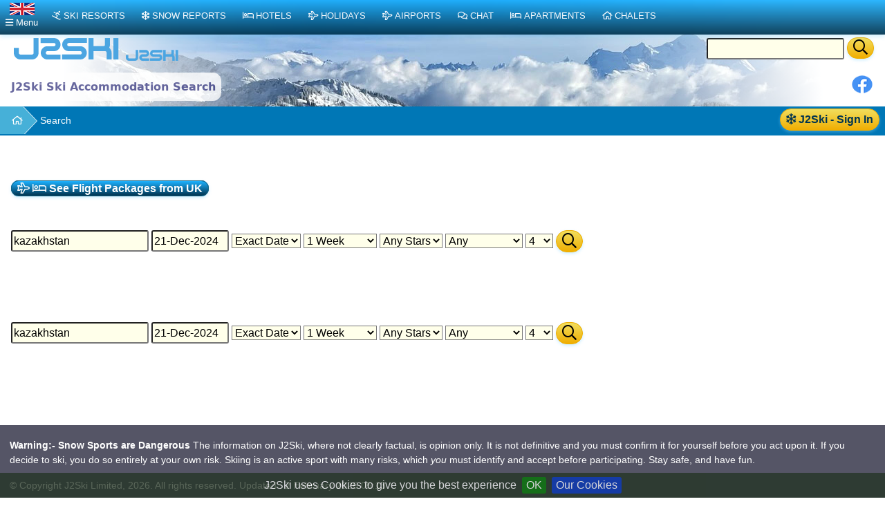

--- FILE ---
content_type: text/html;charset=UTF-8
request_url: https://uk.j2ski.com/ski-holiday-search/accommodation/kazakhstan/21-Dec-2024
body_size: 5286
content:



<!DOCTYPE html>
<html lang="en-GB" xml:lang="en-GB" xmlns="http://www.w3.org/1999/xhtml">
<head>
<meta charset="utf-8">
<base href="https://uk.j2ski.com/ski-holiday-search/accommodation/kazakhstan/21-Dec-2024">
<link rel="preconnect" href="https://cdn.j2ski.com/">
<link rel="preconnect" href="https://traffic.j2ski.com/">
<link rel="preconnect" href="https://q-xx.bstatic.com/">
<link rel="preconnect" href="https://res.cloudinary.com/">
<script>
var _paq = window._paq = window._paq || [];
_paq.push(["setDocumentTitle", document.domain + "/" + document.title]);
_paq.push(['setCookieDomain', '*.j2ski.com']);
_paq.push(['setDomains', '*.j2ski.com']);
_paq.push(['trackPageView']);
_paq.push(['enableLinkTracking']);
(function() {
var u="//traffic.j2ski.com/matomo/";
_paq.push(['setTrackerUrl', u+'matomo.php']);
_paq.push(['setSiteId', '1']);
var d=document, g=d.createElement('script'), s=d.getElementsByTagName('script')[0];
g.type='text/javascript'; g.async=true; g.src='//cdn.j2ski.com/js/matomo.js'; s.parentNode.insertBefore(g,s);
})();
</script>
<meta name="viewport" content="width=device-width, initial-scale=1">
<meta name="apple-mobile-web-app-capable" content="yes">
<meta name="apple-mobile-web-app-status-bar-style" content="black-translucent">
<meta name="format-detection" content="telephone=no">
<link href="https://uk.j2ski.com/ski-holiday-search/accommodation/kazakhstan" rel="canonical">
<title>Search Ski Hotels, Chalets and Apartments in kazakhstan</title>
<meta name="keywords" content=",Ski Resorts">
<meta name="description" content='description'>
<meta name="robots" content="noindex, follow">
<style>
div.buttonbar {
padding: 4px 1em !important
}
.mpc.fieldbox a.ctabut {
margin: 4px
}
.fieldbox input,.fieldbox select,.fieldbox input.warm,.bkform select {
margin-top: 4px;
font-size: 1.1em;
}
.fieldbox input {
padding: 4px
}
form.fselect select {
font-size: 1.2em
}
.infobar.suggestion {
padding: 4px
}
.fieldbox form td label {
display: none
}
form th {
font-size: 0.9em;
font-style: italic;
}
.bkform {
background: #003580;
color: #fff;
}
.bkform label {
color: #fff
}
h1 {font-size:14px;font-weight:bold}
.maincontent {background-color:#f4f4f4}
.offer-tag {padding:2px}
.offer-tag i {color#fff}
.offer-tag.lift-pass {background-color:Fuchsia}
/* Autocomplete
----------------------------------*/
.ui-autocomplete { position: absolute; cursor: default; background: #eee; opacity:0.95}
.ui-autocomplete-loading { background: white url('images/ui-anim_basic_16x16.gif') right center no-repeat; }
/* workarounds */
* html .ui-autocomplete { width:1px; } /* without this, the menu expands to 100% in IE6 */
/* Menu
----------------------------------*/
.ui-menu {
list-style:none;
padding: 10px;
margin: 0;
display:block;
width:227px;
}
.ui-menu .ui-menu {
margin-top: -3px;
}
.ui-menu .ui-menu-item {
margin:0;
padding: 0;
width: 200px;
}
.ui-menu .ui-menu-item a {
text-decoration:none;
display:block;
padding:.2em .4em;
line-height:1.5;
zoom:1;
}
.ui-menu .ui-menu-item a.ui-state-hover,
.ui-menu .ui-menu-item a.ui-state-active {
margin: -1px;
}
.srl-line:first-child {margin-top:0}
</style>
<link href="https://uk.j2ski.com/ski-holiday-search/accommodation/kazakhstan" hreflang="en-GB" rel="alternate">
<link href="https://www.j2ski.com/ski-holiday-search/accommodation/kazakhstan" hreflang="en" rel="alternate">
<link href="https://us.j2ski.com/ski-holiday-search/accommodation/kazakhstan" hreflang="en-US" rel="alternate">
<link href="https://au.j2ski.com/ski-holiday-search/accommodation/kazakhstan" hreflang="en-AU" rel="alternate">
<link href="https://ca.j2ski.com/ski-holiday-search/accommodation/kazakhstan" hreflang="en-CA" rel="alternate">
<link href="https://in.j2ski.com/ski-holiday-search/accommodation/kazakhstan" hreflang="en-IN" rel="alternate">
<link href="https://nz.j2ski.com/ski-holiday-search/accommodation/kazakhstan" hreflang="en-NZ" rel="alternate">
<link href="https://www.j2ski.com/ski-holiday-search/accommodation/kazakhstan" hreflang="x-default" rel="alternate">
<link rel="preload" as="font" type="font/woff2" href="//cdn.j2ski.com/s/fa-5.14.0/fa-regular-400.woff2">
<link rel="preload stylesheet" as="style" href="//cdn.j2ski.com/s/j2ski-ux-25.2511001.min.css" >
<link href="//cdn.j2ski.com/s/jquery-ui.1.12.1.j2ski.min.gz.css" rel="stylesheet">
<style>
div.chart-container-tall {
height:250px;
max-height:250px;
width:100%;
}
.m25 h4.top {margin-top: 0}
.m25 article section.compare div.ft-ensemble {
background-color: #24a9c8;
border-radius: 12px;
}
.m25 article section.compare div.ft-ensemble, .m25 section.compare div.fg {
border: 1px solid #c8d8ff;
background: url(https://cdn.j2ski.com/i/j2ski_flat_90x22_bright.png) 99% 2% no-repeat,linear-gradient(#24a9c8,#fff);
box-shadow: 0 5px 5px #9aa0b90d,0 5px 20px #a6adc933;
padding: 1rem 1rem 2rem;
margin: 0;
}
.snowDepths .value {
text-align: right;
}
.user-dropdown {
a {
font-weight: 600;
}
span.offer {
background: crimson;
color: white;
padding: 0.25em;
border-radius: 1em;
}
p.prosub {
background: darkorange;
color: white;
padding: 0.25em 1em;
border-radius: 1em;
margin: 1em 0.5em ;
font-weight: 600;
}
}
main.m25 h2 span.review {
background: none;
span.count {
color: white;
font-weight: 550;
}
}
div.code-red:last-child, article div.code-red p:last-child {
border-radius: 0 0 12px 12px;
}
div.code-red, article div.code-red p, p.code-red {
background-color: crimson;
p {
color: white;
text-align: center;
font-weight: bold;
}
span.code {
letter-spacing: 0.1rem;
font-size: 1.2rem;
margin: 0 0.5rem;
}
}
.fg .summary p {margin:0}
div.model-switcher nav.tab22 {padding: .5rem 0}
a.ctabut, .ctabut, .ctatel, a.paginate_button {
padding: .15em .5em;
}
div.card-content .ctabut {
padding: 0 .5em;
a {
font-size: 1rem;
line-height: 1.3rem;
}
}
</style>
<link href="//cdn.j2ski.com/i/favicon.ico" rel="shortcut icon">
<link rel="search" href="https://www.j2ski.com/opensearchdescription.xml" type="application/opensearchdescription+xml" title="J2Ski.Com">
<script src="//cdn.j2ski.com/js/jquery-3.7.0.min.js"></script>
<script defer src="//cdn.j2ski.com/js/jquery-ui.1.12.1.j2ski.min.gz.js"></script>
<script defer src="//cdn.j2ski.com/js/autocomplete-names.min.js"></script>
<script defer src="//cdn.j2ski.com/js/jquery.cookiebar.min.js"></script>
<script defer src="//cdn.j2ski.com/js/jquery.tooltipster.min.js"></script>
<script defer src="//cdn.j2ski.com/js/scripts.min.js"></script>
<meta name="dcterms.rightsHolder" content="J2Ski (UK) Ltd">
<meta name="dcterms.dateCopyrighted" content='2026'>
<script src="//cdn.j2ski.com/js/htmx.min.js"></script>
</head>
<body>
<div class="page"><div class="logo-qs"><div>
<div class="r"><form action="/search/" method="get">
<input type="text" name="q" id="q" class="ui-autocomplete-input" aria-label="Search Location Name">
<button type="submit" class="ctabut warm" aria-label="Search"><i class="far fa-search fa-lg"></i></button>
</form>
</div>
<a href="/" title="J2Ski Home" class="phone-off"><img alt="J2Ski" height="40" src="https://cdn.j2ski.com/i/j2ski_flat_160x40_light.T.png" width="160"></a>
<a href="/" title="J2Ski Home" class="phone-only"><img src="//cdn.j2ski.com/i/j2ski_flat_80x20_light.png" height="20" width="80" alt="J2Ski logo"></a>
</div></div>
<div class="toolbar"><div class="r"><div class="shares"><a href="https://www.facebook.com/sharer.php?u=https%3A%2F%2Fuk.j2ski.com%2Fski-holiday-search%2Faccommodation%2Fkazakhstan" onclick="return fbs_click()" rel="nofollow noopener" target="_blank" title="Share this page on Facebook"><img alt="Facebook" height="30" src="//cdn.j2ski.com/i/facebook-30-min.png" width="30"></a></div>
</div><header class="l"><h1>J2Ski Ski Accommodation Search</h1></header></div>
<div class="trailbar" ><div> <a href="/login.html?origin=/ski-holiday-search/accommodation/kazakhstan" class="ctabut warm r sign-in-btn" title="Sign in for Snow Mail, Forecast Detail and Chat"
hx-get="/user/login-button-or-menu?canonical=/ski-holiday-search/accommodation/kazakhstan" hx-trigger="load" hx-swap="outerHTML">
<i class="far fa-snowflake"></i> J2Ski - Sign In</a>
</div><nav class="trail"><ul><li><a href="/" title="Ski Resorts, Snow Reports and Ski Technique" target="_top"><i class="far fa-home"></i></a></li><li><a href="" title="" target="_top">Search</a></li></ul></nav></div><main class="m25">
<article class="wide">
<section>
<a href="/ski-holiday-search/packages/kazakhstan/21-Dec-2024" target="_top" title="Search Ski Packages" class="ctabut cool"><i class="far fa-plane"></i> <i class="far fa-bed"></i> See Flight Packages from UK</a>
</section>
<section><form action="/ski-holiday-search/accommodation/" method="get" >
<input type="text" name="destination" class="ui-autocomplete-input" value="kazakhstan" >
<input type="text" name="date" class="datepicker" value='21-Dec-2024' >
<select name="flexibility"><option selected="selected" value="0">Exact Date</option><option value="1">+/- 1 Day</option><option value="2">+/- 2 Days</option><option value="3">+/- 3 Days</option></select>
<select name="duration"><option value="any">Any Length</option><option selected="selected" value="1w">1 Week</option><option value="2w">2 Weeks</option><option value="10d">10 Days</option><option value="sb">Short Break</option></select>
<select name="starRating"><option selected="selected" value="12345">Any Stars</option><option value="23">2-3 Star</option><option value="34">3-4 Star</option><option value="45">4-5 Star</option><option value="5">5* Star</option></select>
<select name="boardBasis"><option selected="selected" value="ANY">Any</option><option value="SC">Self-Catered</option><option value="CC">Catered</option></select>
<select name="pax"><option value="1">1</option><option value="2">2</option><option value="3">3</option><option selected="selected" value="4">4</option><option value="5">5</option><option value="6">6</option><option value="7">7</option><option value="8">8+</option></select>
<button type="submit" name="sa" value="Search Holidays" class="ctabut warm"><i class="far fa-search fa-lg"></i></button>
</form>
</section>
<section></section>
<section><form action="/ski-holiday-search/accommodation/" method="get" >
<input type="text" name="destination" class="ui-autocomplete-input" value="kazakhstan" >
<input type="text" name="date" class="datepicker" value='21-Dec-2024' >
<select name="flexibility"><option selected="selected" value="0">Exact Date</option><option value="1">+/- 1 Day</option><option value="2">+/- 2 Days</option><option value="3">+/- 3 Days</option></select>
<select name="duration"><option value="any">Any Length</option><option selected="selected" value="1w">1 Week</option><option value="2w">2 Weeks</option><option value="10d">10 Days</option><option value="sb">Short Break</option></select>
<select name="starRating"><option selected="selected" value="12345">Any Stars</option><option value="23">2-3 Star</option><option value="34">3-4 Star</option><option value="45">4-5 Star</option><option value="5">5* Star</option></select>
<select name="boardBasis"><option selected="selected" value="ANY">Any</option><option value="SC">Self-Catered</option><option value="CC">Catered</option></select>
<select name="pax"><option value="1">1</option><option value="2">2</option><option value="3">3</option><option selected="selected" value="4">4</option><option value="5">5</option><option value="6">6</option><option value="7">7</option><option value="8">8+</option></select>
<button type="submit" name="sa" value="Search Holidays" class="ctabut warm"><i class="far fa-search fa-lg"></i></button>
</form>
</section>
</article>
</main>
<footer>
<!-- NOTE that the links previously in footer asides are now in the nav area -->
<p class="disclaimer"><b>Warning:- Snow Sports are Dangerous</b> The information on J2Ski, where not clearly factual, is opinion only. It is not definitive and you must confirm it for yourself before you act upon it. If you decide to ski, you do so entirely at your own risk. Skiing is an active sport with many risks, which <i>you</i> must identify and accept before participating. Stay safe, and have fun.</p>
<p>&copy; Copyright J2Ski Limited, 2026. All rights reserved. Updated : 2 February 2026 05:13</p>
</footer>
<div class="navbar top">
<nav class="navblock">
<script>
function toggleDiv(divId) {$("#"+divId).toggle(250);}
</script>
<div class="stickybar">
<div class="togbut cool locale" onclick="toggleDiv('topPop');"><img alt="GB" height="18" src="https://cdn.j2ski.com/i/flag-uk-36x18.png" width="36"><br><i class="far fa-bars"></i><span class="phone-off" >&nbsp;Menu</span></div>
<a href='/ski_resorts/' class="cool" title="Ski Resorts around the World"><i class="far fa-skiing"></i>Ski Resorts</a>
<a href="/snow_forecast/" title="Snow and Weather Forecasts and Reports" class="cool"><i class="far fa-snowflake"></i>Snow Reports</a>
<a href="/ski_hotels/" title="Hotels near Ski Areas" class="cool" ><i class="far fa-bed"></i>Hotels</a>
<a href="/ski_holidays/" class="cool" title="Ski Holidays"><i class="far fa-plane"></i>Holidays</a>
<a href='/ski_resorts/Airports/' class="cool" title="Airports near Ski Resorts, and Transfers"><i class="far fa-plane"></i>Airports</a>
<a href="//www.j2ski.com/ski-chat-forum/recentTopics/list.page" class="cool" title="Ski Chat Forum"><i class="far fa-comments"></i>Chat</a>
<a href="/apartments/" title="Apartments in and around ski resorts" class="cool" ><i class="far fa-bed"></i>Apartments</a>
<a href="/ski_chalets/" title="Chalets near ski resorts" class="cool" ><i class="far fa-home"></i>Chalets</a>
</div>
<div id="topPop" class="popMenu">
<span class="subtext">J2Ski Sites for</span>
<div class="layout-1-1-1 locale-buttons"><a href="https://www.j2ski.com/ski-holiday-search/accommodation/kazakhstan" hreflang="en" rel="alternate" title="www.j2ski.com"><img alt="World" height="18" src="https://cdn.j2ski.com/i/flag-world-36x18.png" width="36"> World</a><a href="https://us.j2ski.com/ski-holiday-search/accommodation/kazakhstan" hreflang="en-US" rel="alternate" title="us.j2ski.com"><img alt="US" height="18" src="https://cdn.j2ski.com/i/flag-us-36x18.png" width="36"> USA</a><a href="https://au.j2ski.com/ski-holiday-search/accommodation/kazakhstan" hreflang="en-AU" rel="alternate" title="au.j2ski.com"><img alt="AU" height="18" src="https://cdn.j2ski.com/i/flag-au-36x18.png" width="36"> Aus</a><a href="https://ca.j2ski.com/ski-holiday-search/accommodation/kazakhstan" hreflang="en-CA" rel="alternate" title="ca.j2ski.com"><img alt="CA" height="18" src="https://cdn.j2ski.com/i/flag-ca-36x18.png" width="36"> Canada</a><a href="https://in.j2ski.com/ski-holiday-search/accommodation/kazakhstan" hreflang="en-IN" rel="alternate" title="in.j2ski.com"><img alt="IN" height="18" src="https://cdn.j2ski.com/i/flag-in-36x18.png" width="36"> India</a><a href="https://nz.j2ski.com/ski-holiday-search/accommodation/kazakhstan" hreflang="en-NZ" rel="alternate" title="nz.j2ski.com"><img alt="NZ" height="18" src="https://cdn.j2ski.com/i/flag-nz-36x18.png" width="36"> NZ</a></div>
<ul>
<li><a href="/"><i class="far fa-home"></i> Home</a></li>
<li><a href="//www.j2ski.com/ski-chat-forum/user/login.page"><i class="far fa-envelope"></i> Login for your Snow Mail</a></li>
<li><a href="//www.j2ski.com/ski-chat-forum/jforum.page?module=posts&amp;action=postcard&amp;forum_id=51"><i class="far fa-image"></i> <i>Send us a Photo Snow Report</i></a></li>
<li><a href="//www.j2ski.com/ski-chat-forum/recentTopics/list.page"><i class="far fa-comments"></i> Chat in our Ski Forum</a></li>
</ul>
<span class="subtext">Worldwide</span>
<ul>
<li><a href="/snow_forecast/"><i class="far fa-snowflake"></i> Snow Reports &amp; Forecasts</a></li>
<li><a href="/ski_resorts/"><i class="far fa-skiing"></i> Ski Resorts</a></li>
<li><a href="/apartments/"><i class="far fa-bed"></i> Apartments</a></li>
<li><a href="/ski_chalets/"><i class="far fa-home"></i> Ski Chalets</a></li>
<li><a href="/ski_hotels/"><i class="far fa-bed"></i> Ski Hotels</a></li>
<li><a href="/ski_resorts/Airports/"><i class="far fa-plane"></i>&nbsp;<i class="far fa-bus"></i> Airports &amp; Transfers</a></li>
</ul>
<ul><li><a href="/site_menu.html"><i class="far fa-sitemap"></i> Site Menu</a></li></ul>
<div onclick="toggleDiv('topPop');" class="ctabut cool"><i class="far fa-window-close"></i>&nbsp;Close</div>
</div>
<div id="topLocale" class="popMenu">
<span class="subtext">J2Ski Sites for</span>
<div class="layout-1-1-1 locale-buttons"><a href="https://www.j2ski.com/ski-holiday-search/accommodation/kazakhstan" hreflang="en" rel="alternate" title="www.j2ski.com"><img alt="World" height="18" src="https://cdn.j2ski.com/i/flag-world-36x18.png" width="36"> World</a><a href="https://us.j2ski.com/ski-holiday-search/accommodation/kazakhstan" hreflang="en-US" rel="alternate" title="us.j2ski.com"><img alt="US" height="18" src="https://cdn.j2ski.com/i/flag-us-36x18.png" width="36"> USA</a><a href="https://au.j2ski.com/ski-holiday-search/accommodation/kazakhstan" hreflang="en-AU" rel="alternate" title="au.j2ski.com"><img alt="AU" height="18" src="https://cdn.j2ski.com/i/flag-au-36x18.png" width="36"> Aus</a><a href="https://ca.j2ski.com/ski-holiday-search/accommodation/kazakhstan" hreflang="en-CA" rel="alternate" title="ca.j2ski.com"><img alt="CA" height="18" src="https://cdn.j2ski.com/i/flag-ca-36x18.png" width="36"> Canada</a><a href="https://in.j2ski.com/ski-holiday-search/accommodation/kazakhstan" hreflang="en-IN" rel="alternate" title="in.j2ski.com"><img alt="IN" height="18" src="https://cdn.j2ski.com/i/flag-in-36x18.png" width="36"> India</a><a href="https://nz.j2ski.com/ski-holiday-search/accommodation/kazakhstan" hreflang="en-NZ" rel="alternate" title="nz.j2ski.com"><img alt="NZ" height="18" src="https://cdn.j2ski.com/i/flag-nz-36x18.png" width="36"> NZ</a></div>
<div onclick="toggleDiv('topLocale');" class="ctabut cool"><i class="far fa-window-close"></i>&nbsp;Close</div>
</div>
</nav>
</div>
</div>
<script>
window.onload=function() {
var jpm = localStorage.getItem("j2ski.prefs.measure");
if (jpm == 'imperial') {
$(".m-t").toggle();
}
$('.logintip').tooltipster({interactive:true,position:'bottom-right'});
$('.offertip').each(function(){
$(this).tooltipster({
interactive:true,position:'bottom-right',
content:$(this).next().contents()
});
});
var block = $(".tappable");
block.click(function(){
window.location = $(this).find("a:first").attr("href")
});
block.addClass("clickable");
block.hover(function(){
window.status = $(this).find("a:first").attr("href")
}, function(){
window.status = ""
})
$.cookieBar({
bottom:true,
fixed:true,
zindex:'1000',
message:'J2Ski uses Cookies to give you the best experience',
acceptText:'OK',
policyButton: true,
policyText: 'Our Cookies',
policyURL: '//www.j2ski.com/privacy.html'
});
$(".m-switch").click(function() {
$(".m-t").toggle();
var jpm = localStorage.getItem("j2ski.prefs.measure");
if (jpm == 'imperial') {
jpm='metric';
} else {
jpm='imperial';
}
localStorage.setItem("j2ski.prefs.measure",jpm);
});
$(".ui-autocomplete-input").autocomplete({source : autonames});
$('.datepicker').datepicker({
dayNamesMin : [ 'Sun', 'Mon', 'Tue', 'Wed', 'Thu', 'Fri', 'Sat' ],
dateFormat : 'd-M-yy'
});
};
</script>
<script type="application/ld+json">
{
"@context": "http://schema.org",
"@type": "Organization",
"name": "J2Ski",
"legalName" : "J2Ski Limited",
"url": "https://www.j2ski.com/",
"logo": "https://cdn.j2ski.com/i/j2ski_flat_80x20_light.png",
"foundingDate": "2006",
"sameAs": [
"https://www.facebook.com/J2Ski",
"https://www.linkedin.com/company/j2ski-limited/"
]
}
</script>
<script type="application/ld+json">
{
"@context": "http://schema.org",
"@type": "WebSite",
"url": "https://www.j2ski.com/",
"name": "J2Ski.Com",
"description": "Ski Resorts and Snow Reports, for the Skier",
"publisher": "Organization"
}
</script>
</body>
</html>